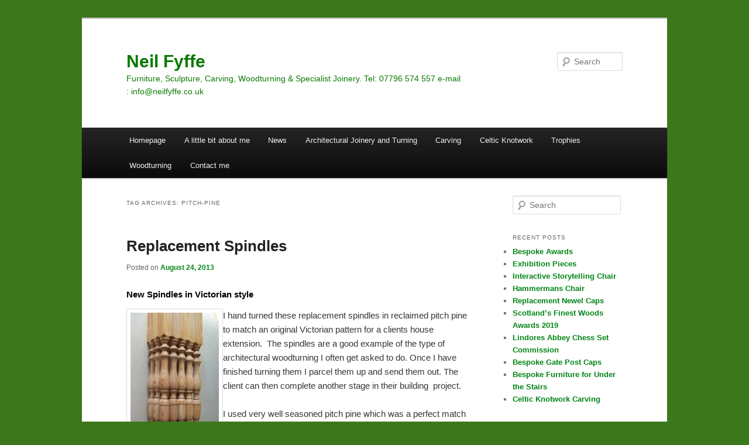

--- FILE ---
content_type: text/html; charset=UTF-8
request_url: https://www.neilfyffe.co.uk/tag/pitch-pine/
body_size: 10219
content:
<!DOCTYPE html>
<!--[if IE 6]>
<html id="ie6" lang="en-GB">
<![endif]-->
<!--[if IE 7]>
<html id="ie7" lang="en-GB">
<![endif]-->
<!--[if IE 8]>
<html id="ie8" lang="en-GB">
<![endif]-->
<!--[if !(IE 6) & !(IE 7) & !(IE 8)]><!-->
<html lang="en-GB">
<!--<![endif]-->
<head>
<meta charset="UTF-8" />
<meta name="viewport" content="width=device-width, initial-scale=1.0" />
<title>
pitch-pine Archives - Neil FyffeNeil Fyffe	</title>
<link rel="profile" href="https://gmpg.org/xfn/11" />
<link rel="stylesheet" type="text/css" media="all" href="https://www.neilfyffe.co.uk/wp-content/themes/twentyeleven/style.css?ver=20250415" />
<link rel="pingback" href="https://www.neilfyffe.co.uk/xmlrpc.php">
<!--[if lt IE 9]>
<script src="https://www.neilfyffe.co.uk/wp-content/themes/twentyeleven/js/html5.js?ver=3.7.0" type="text/javascript"></script>
<![endif]-->
<meta name='robots' content='index, follow, max-image-preview:large, max-snippet:-1, max-video-preview:-1' />
	<style>img:is([sizes="auto" i], [sizes^="auto," i]) { contain-intrinsic-size: 3000px 1500px }</style>
	
	<!-- This site is optimized with the Yoast SEO plugin v26.6 - https://yoast.com/wordpress/plugins/seo/ -->
	<link rel="canonical" href="https://www.neilfyffe.co.uk/tag/pitch-pine/" />
	<meta property="og:locale" content="en_GB" />
	<meta property="og:type" content="article" />
	<meta property="og:title" content="pitch-pine Archives - Neil Fyffe" />
	<meta property="og:url" content="https://www.neilfyffe.co.uk/tag/pitch-pine/" />
	<meta property="og:site_name" content="Neil Fyffe" />
	<meta name="twitter:card" content="summary_large_image" />
	<script type="application/ld+json" class="yoast-schema-graph">{"@context":"https://schema.org","@graph":[{"@type":"CollectionPage","@id":"https://www.neilfyffe.co.uk/tag/pitch-pine/","url":"https://www.neilfyffe.co.uk/tag/pitch-pine/","name":"pitch-pine Archives - Neil Fyffe","isPartOf":{"@id":"https://www.neilfyffe.co.uk/#website"},"breadcrumb":{"@id":"https://www.neilfyffe.co.uk/tag/pitch-pine/#breadcrumb"},"inLanguage":"en-GB"},{"@type":"BreadcrumbList","@id":"https://www.neilfyffe.co.uk/tag/pitch-pine/#breadcrumb","itemListElement":[{"@type":"ListItem","position":1,"name":"Home","item":"https://www.neilfyffe.co.uk/"},{"@type":"ListItem","position":2,"name":"pitch-pine"}]},{"@type":"WebSite","@id":"https://www.neilfyffe.co.uk/#website","url":"https://www.neilfyffe.co.uk/","name":"Neil Fyffe","description":"Furniture, Sculpture, Carving, Woodturning &amp; Specialist Joinery. Tel: 07796 574 557 e-mail : info@neilfyffe.co.uk","publisher":{"@id":"https://www.neilfyffe.co.uk/#/schema/person/b7322aac72c6fb1a843391f8044f09ba"},"potentialAction":[{"@type":"SearchAction","target":{"@type":"EntryPoint","urlTemplate":"https://www.neilfyffe.co.uk/?s={search_term_string}"},"query-input":{"@type":"PropertyValueSpecification","valueRequired":true,"valueName":"search_term_string"}}],"inLanguage":"en-GB"},{"@type":["Person","Organization"],"@id":"https://www.neilfyffe.co.uk/#/schema/person/b7322aac72c6fb1a843391f8044f09ba","name":"neilfyffe","logo":{"@id":"https://www.neilfyffe.co.uk/#/schema/person/image/"}}]}</script>
	<!-- / Yoast SEO plugin. -->


<link rel='dns-prefetch' href='//static.addtoany.com' />
<link rel="alternate" type="application/rss+xml" title="Neil Fyffe &raquo; Feed" href="https://www.neilfyffe.co.uk/feed/" />
<link rel="alternate" type="application/rss+xml" title="Neil Fyffe &raquo; Comments Feed" href="https://www.neilfyffe.co.uk/comments/feed/" />
<link rel="alternate" type="application/rss+xml" title="Neil Fyffe &raquo; pitch-pine Tag Feed" href="https://www.neilfyffe.co.uk/tag/pitch-pine/feed/" />
<script type="text/javascript">
/* <![CDATA[ */
window._wpemojiSettings = {"baseUrl":"https:\/\/s.w.org\/images\/core\/emoji\/16.0.1\/72x72\/","ext":".png","svgUrl":"https:\/\/s.w.org\/images\/core\/emoji\/16.0.1\/svg\/","svgExt":".svg","source":{"concatemoji":"https:\/\/www.neilfyffe.co.uk\/wp-includes\/js\/wp-emoji-release.min.js?ver=6.8.3"}};
/*! This file is auto-generated */
!function(s,n){var o,i,e;function c(e){try{var t={supportTests:e,timestamp:(new Date).valueOf()};sessionStorage.setItem(o,JSON.stringify(t))}catch(e){}}function p(e,t,n){e.clearRect(0,0,e.canvas.width,e.canvas.height),e.fillText(t,0,0);var t=new Uint32Array(e.getImageData(0,0,e.canvas.width,e.canvas.height).data),a=(e.clearRect(0,0,e.canvas.width,e.canvas.height),e.fillText(n,0,0),new Uint32Array(e.getImageData(0,0,e.canvas.width,e.canvas.height).data));return t.every(function(e,t){return e===a[t]})}function u(e,t){e.clearRect(0,0,e.canvas.width,e.canvas.height),e.fillText(t,0,0);for(var n=e.getImageData(16,16,1,1),a=0;a<n.data.length;a++)if(0!==n.data[a])return!1;return!0}function f(e,t,n,a){switch(t){case"flag":return n(e,"\ud83c\udff3\ufe0f\u200d\u26a7\ufe0f","\ud83c\udff3\ufe0f\u200b\u26a7\ufe0f")?!1:!n(e,"\ud83c\udde8\ud83c\uddf6","\ud83c\udde8\u200b\ud83c\uddf6")&&!n(e,"\ud83c\udff4\udb40\udc67\udb40\udc62\udb40\udc65\udb40\udc6e\udb40\udc67\udb40\udc7f","\ud83c\udff4\u200b\udb40\udc67\u200b\udb40\udc62\u200b\udb40\udc65\u200b\udb40\udc6e\u200b\udb40\udc67\u200b\udb40\udc7f");case"emoji":return!a(e,"\ud83e\udedf")}return!1}function g(e,t,n,a){var r="undefined"!=typeof WorkerGlobalScope&&self instanceof WorkerGlobalScope?new OffscreenCanvas(300,150):s.createElement("canvas"),o=r.getContext("2d",{willReadFrequently:!0}),i=(o.textBaseline="top",o.font="600 32px Arial",{});return e.forEach(function(e){i[e]=t(o,e,n,a)}),i}function t(e){var t=s.createElement("script");t.src=e,t.defer=!0,s.head.appendChild(t)}"undefined"!=typeof Promise&&(o="wpEmojiSettingsSupports",i=["flag","emoji"],n.supports={everything:!0,everythingExceptFlag:!0},e=new Promise(function(e){s.addEventListener("DOMContentLoaded",e,{once:!0})}),new Promise(function(t){var n=function(){try{var e=JSON.parse(sessionStorage.getItem(o));if("object"==typeof e&&"number"==typeof e.timestamp&&(new Date).valueOf()<e.timestamp+604800&&"object"==typeof e.supportTests)return e.supportTests}catch(e){}return null}();if(!n){if("undefined"!=typeof Worker&&"undefined"!=typeof OffscreenCanvas&&"undefined"!=typeof URL&&URL.createObjectURL&&"undefined"!=typeof Blob)try{var e="postMessage("+g.toString()+"("+[JSON.stringify(i),f.toString(),p.toString(),u.toString()].join(",")+"));",a=new Blob([e],{type:"text/javascript"}),r=new Worker(URL.createObjectURL(a),{name:"wpTestEmojiSupports"});return void(r.onmessage=function(e){c(n=e.data),r.terminate(),t(n)})}catch(e){}c(n=g(i,f,p,u))}t(n)}).then(function(e){for(var t in e)n.supports[t]=e[t],n.supports.everything=n.supports.everything&&n.supports[t],"flag"!==t&&(n.supports.everythingExceptFlag=n.supports.everythingExceptFlag&&n.supports[t]);n.supports.everythingExceptFlag=n.supports.everythingExceptFlag&&!n.supports.flag,n.DOMReady=!1,n.readyCallback=function(){n.DOMReady=!0}}).then(function(){return e}).then(function(){var e;n.supports.everything||(n.readyCallback(),(e=n.source||{}).concatemoji?t(e.concatemoji):e.wpemoji&&e.twemoji&&(t(e.twemoji),t(e.wpemoji)))}))}((window,document),window._wpemojiSettings);
/* ]]> */
</script>
<style id='wp-emoji-styles-inline-css' type='text/css'>

	img.wp-smiley, img.emoji {
		display: inline !important;
		border: none !important;
		box-shadow: none !important;
		height: 1em !important;
		width: 1em !important;
		margin: 0 0.07em !important;
		vertical-align: -0.1em !important;
		background: none !important;
		padding: 0 !important;
	}
</style>
<link rel='stylesheet' id='wp-block-library-css' href='https://www.neilfyffe.co.uk/wp-includes/css/dist/block-library/style.min.css?ver=6.8.3' type='text/css' media='all' />
<style id='wp-block-library-theme-inline-css' type='text/css'>
.wp-block-audio :where(figcaption){color:#555;font-size:13px;text-align:center}.is-dark-theme .wp-block-audio :where(figcaption){color:#ffffffa6}.wp-block-audio{margin:0 0 1em}.wp-block-code{border:1px solid #ccc;border-radius:4px;font-family:Menlo,Consolas,monaco,monospace;padding:.8em 1em}.wp-block-embed :where(figcaption){color:#555;font-size:13px;text-align:center}.is-dark-theme .wp-block-embed :where(figcaption){color:#ffffffa6}.wp-block-embed{margin:0 0 1em}.blocks-gallery-caption{color:#555;font-size:13px;text-align:center}.is-dark-theme .blocks-gallery-caption{color:#ffffffa6}:root :where(.wp-block-image figcaption){color:#555;font-size:13px;text-align:center}.is-dark-theme :root :where(.wp-block-image figcaption){color:#ffffffa6}.wp-block-image{margin:0 0 1em}.wp-block-pullquote{border-bottom:4px solid;border-top:4px solid;color:currentColor;margin-bottom:1.75em}.wp-block-pullquote cite,.wp-block-pullquote footer,.wp-block-pullquote__citation{color:currentColor;font-size:.8125em;font-style:normal;text-transform:uppercase}.wp-block-quote{border-left:.25em solid;margin:0 0 1.75em;padding-left:1em}.wp-block-quote cite,.wp-block-quote footer{color:currentColor;font-size:.8125em;font-style:normal;position:relative}.wp-block-quote:where(.has-text-align-right){border-left:none;border-right:.25em solid;padding-left:0;padding-right:1em}.wp-block-quote:where(.has-text-align-center){border:none;padding-left:0}.wp-block-quote.is-large,.wp-block-quote.is-style-large,.wp-block-quote:where(.is-style-plain){border:none}.wp-block-search .wp-block-search__label{font-weight:700}.wp-block-search__button{border:1px solid #ccc;padding:.375em .625em}:where(.wp-block-group.has-background){padding:1.25em 2.375em}.wp-block-separator.has-css-opacity{opacity:.4}.wp-block-separator{border:none;border-bottom:2px solid;margin-left:auto;margin-right:auto}.wp-block-separator.has-alpha-channel-opacity{opacity:1}.wp-block-separator:not(.is-style-wide):not(.is-style-dots){width:100px}.wp-block-separator.has-background:not(.is-style-dots){border-bottom:none;height:1px}.wp-block-separator.has-background:not(.is-style-wide):not(.is-style-dots){height:2px}.wp-block-table{margin:0 0 1em}.wp-block-table td,.wp-block-table th{word-break:normal}.wp-block-table :where(figcaption){color:#555;font-size:13px;text-align:center}.is-dark-theme .wp-block-table :where(figcaption){color:#ffffffa6}.wp-block-video :where(figcaption){color:#555;font-size:13px;text-align:center}.is-dark-theme .wp-block-video :where(figcaption){color:#ffffffa6}.wp-block-video{margin:0 0 1em}:root :where(.wp-block-template-part.has-background){margin-bottom:0;margin-top:0;padding:1.25em 2.375em}
</style>
<style id='classic-theme-styles-inline-css' type='text/css'>
/*! This file is auto-generated */
.wp-block-button__link{color:#fff;background-color:#32373c;border-radius:9999px;box-shadow:none;text-decoration:none;padding:calc(.667em + 2px) calc(1.333em + 2px);font-size:1.125em}.wp-block-file__button{background:#32373c;color:#fff;text-decoration:none}
</style>
<style id='global-styles-inline-css' type='text/css'>
:root{--wp--preset--aspect-ratio--square: 1;--wp--preset--aspect-ratio--4-3: 4/3;--wp--preset--aspect-ratio--3-4: 3/4;--wp--preset--aspect-ratio--3-2: 3/2;--wp--preset--aspect-ratio--2-3: 2/3;--wp--preset--aspect-ratio--16-9: 16/9;--wp--preset--aspect-ratio--9-16: 9/16;--wp--preset--color--black: #000;--wp--preset--color--cyan-bluish-gray: #abb8c3;--wp--preset--color--white: #fff;--wp--preset--color--pale-pink: #f78da7;--wp--preset--color--vivid-red: #cf2e2e;--wp--preset--color--luminous-vivid-orange: #ff6900;--wp--preset--color--luminous-vivid-amber: #fcb900;--wp--preset--color--light-green-cyan: #7bdcb5;--wp--preset--color--vivid-green-cyan: #00d084;--wp--preset--color--pale-cyan-blue: #8ed1fc;--wp--preset--color--vivid-cyan-blue: #0693e3;--wp--preset--color--vivid-purple: #9b51e0;--wp--preset--color--blue: #1982d1;--wp--preset--color--dark-gray: #373737;--wp--preset--color--medium-gray: #666;--wp--preset--color--light-gray: #e2e2e2;--wp--preset--gradient--vivid-cyan-blue-to-vivid-purple: linear-gradient(135deg,rgba(6,147,227,1) 0%,rgb(155,81,224) 100%);--wp--preset--gradient--light-green-cyan-to-vivid-green-cyan: linear-gradient(135deg,rgb(122,220,180) 0%,rgb(0,208,130) 100%);--wp--preset--gradient--luminous-vivid-amber-to-luminous-vivid-orange: linear-gradient(135deg,rgba(252,185,0,1) 0%,rgba(255,105,0,1) 100%);--wp--preset--gradient--luminous-vivid-orange-to-vivid-red: linear-gradient(135deg,rgba(255,105,0,1) 0%,rgb(207,46,46) 100%);--wp--preset--gradient--very-light-gray-to-cyan-bluish-gray: linear-gradient(135deg,rgb(238,238,238) 0%,rgb(169,184,195) 100%);--wp--preset--gradient--cool-to-warm-spectrum: linear-gradient(135deg,rgb(74,234,220) 0%,rgb(151,120,209) 20%,rgb(207,42,186) 40%,rgb(238,44,130) 60%,rgb(251,105,98) 80%,rgb(254,248,76) 100%);--wp--preset--gradient--blush-light-purple: linear-gradient(135deg,rgb(255,206,236) 0%,rgb(152,150,240) 100%);--wp--preset--gradient--blush-bordeaux: linear-gradient(135deg,rgb(254,205,165) 0%,rgb(254,45,45) 50%,rgb(107,0,62) 100%);--wp--preset--gradient--luminous-dusk: linear-gradient(135deg,rgb(255,203,112) 0%,rgb(199,81,192) 50%,rgb(65,88,208) 100%);--wp--preset--gradient--pale-ocean: linear-gradient(135deg,rgb(255,245,203) 0%,rgb(182,227,212) 50%,rgb(51,167,181) 100%);--wp--preset--gradient--electric-grass: linear-gradient(135deg,rgb(202,248,128) 0%,rgb(113,206,126) 100%);--wp--preset--gradient--midnight: linear-gradient(135deg,rgb(2,3,129) 0%,rgb(40,116,252) 100%);--wp--preset--font-size--small: 13px;--wp--preset--font-size--medium: 20px;--wp--preset--font-size--large: 36px;--wp--preset--font-size--x-large: 42px;--wp--preset--spacing--20: 0.44rem;--wp--preset--spacing--30: 0.67rem;--wp--preset--spacing--40: 1rem;--wp--preset--spacing--50: 1.5rem;--wp--preset--spacing--60: 2.25rem;--wp--preset--spacing--70: 3.38rem;--wp--preset--spacing--80: 5.06rem;--wp--preset--shadow--natural: 6px 6px 9px rgba(0, 0, 0, 0.2);--wp--preset--shadow--deep: 12px 12px 50px rgba(0, 0, 0, 0.4);--wp--preset--shadow--sharp: 6px 6px 0px rgba(0, 0, 0, 0.2);--wp--preset--shadow--outlined: 6px 6px 0px -3px rgba(255, 255, 255, 1), 6px 6px rgba(0, 0, 0, 1);--wp--preset--shadow--crisp: 6px 6px 0px rgba(0, 0, 0, 1);}:where(.is-layout-flex){gap: 0.5em;}:where(.is-layout-grid){gap: 0.5em;}body .is-layout-flex{display: flex;}.is-layout-flex{flex-wrap: wrap;align-items: center;}.is-layout-flex > :is(*, div){margin: 0;}body .is-layout-grid{display: grid;}.is-layout-grid > :is(*, div){margin: 0;}:where(.wp-block-columns.is-layout-flex){gap: 2em;}:where(.wp-block-columns.is-layout-grid){gap: 2em;}:where(.wp-block-post-template.is-layout-flex){gap: 1.25em;}:where(.wp-block-post-template.is-layout-grid){gap: 1.25em;}.has-black-color{color: var(--wp--preset--color--black) !important;}.has-cyan-bluish-gray-color{color: var(--wp--preset--color--cyan-bluish-gray) !important;}.has-white-color{color: var(--wp--preset--color--white) !important;}.has-pale-pink-color{color: var(--wp--preset--color--pale-pink) !important;}.has-vivid-red-color{color: var(--wp--preset--color--vivid-red) !important;}.has-luminous-vivid-orange-color{color: var(--wp--preset--color--luminous-vivid-orange) !important;}.has-luminous-vivid-amber-color{color: var(--wp--preset--color--luminous-vivid-amber) !important;}.has-light-green-cyan-color{color: var(--wp--preset--color--light-green-cyan) !important;}.has-vivid-green-cyan-color{color: var(--wp--preset--color--vivid-green-cyan) !important;}.has-pale-cyan-blue-color{color: var(--wp--preset--color--pale-cyan-blue) !important;}.has-vivid-cyan-blue-color{color: var(--wp--preset--color--vivid-cyan-blue) !important;}.has-vivid-purple-color{color: var(--wp--preset--color--vivid-purple) !important;}.has-black-background-color{background-color: var(--wp--preset--color--black) !important;}.has-cyan-bluish-gray-background-color{background-color: var(--wp--preset--color--cyan-bluish-gray) !important;}.has-white-background-color{background-color: var(--wp--preset--color--white) !important;}.has-pale-pink-background-color{background-color: var(--wp--preset--color--pale-pink) !important;}.has-vivid-red-background-color{background-color: var(--wp--preset--color--vivid-red) !important;}.has-luminous-vivid-orange-background-color{background-color: var(--wp--preset--color--luminous-vivid-orange) !important;}.has-luminous-vivid-amber-background-color{background-color: var(--wp--preset--color--luminous-vivid-amber) !important;}.has-light-green-cyan-background-color{background-color: var(--wp--preset--color--light-green-cyan) !important;}.has-vivid-green-cyan-background-color{background-color: var(--wp--preset--color--vivid-green-cyan) !important;}.has-pale-cyan-blue-background-color{background-color: var(--wp--preset--color--pale-cyan-blue) !important;}.has-vivid-cyan-blue-background-color{background-color: var(--wp--preset--color--vivid-cyan-blue) !important;}.has-vivid-purple-background-color{background-color: var(--wp--preset--color--vivid-purple) !important;}.has-black-border-color{border-color: var(--wp--preset--color--black) !important;}.has-cyan-bluish-gray-border-color{border-color: var(--wp--preset--color--cyan-bluish-gray) !important;}.has-white-border-color{border-color: var(--wp--preset--color--white) !important;}.has-pale-pink-border-color{border-color: var(--wp--preset--color--pale-pink) !important;}.has-vivid-red-border-color{border-color: var(--wp--preset--color--vivid-red) !important;}.has-luminous-vivid-orange-border-color{border-color: var(--wp--preset--color--luminous-vivid-orange) !important;}.has-luminous-vivid-amber-border-color{border-color: var(--wp--preset--color--luminous-vivid-amber) !important;}.has-light-green-cyan-border-color{border-color: var(--wp--preset--color--light-green-cyan) !important;}.has-vivid-green-cyan-border-color{border-color: var(--wp--preset--color--vivid-green-cyan) !important;}.has-pale-cyan-blue-border-color{border-color: var(--wp--preset--color--pale-cyan-blue) !important;}.has-vivid-cyan-blue-border-color{border-color: var(--wp--preset--color--vivid-cyan-blue) !important;}.has-vivid-purple-border-color{border-color: var(--wp--preset--color--vivid-purple) !important;}.has-vivid-cyan-blue-to-vivid-purple-gradient-background{background: var(--wp--preset--gradient--vivid-cyan-blue-to-vivid-purple) !important;}.has-light-green-cyan-to-vivid-green-cyan-gradient-background{background: var(--wp--preset--gradient--light-green-cyan-to-vivid-green-cyan) !important;}.has-luminous-vivid-amber-to-luminous-vivid-orange-gradient-background{background: var(--wp--preset--gradient--luminous-vivid-amber-to-luminous-vivid-orange) !important;}.has-luminous-vivid-orange-to-vivid-red-gradient-background{background: var(--wp--preset--gradient--luminous-vivid-orange-to-vivid-red) !important;}.has-very-light-gray-to-cyan-bluish-gray-gradient-background{background: var(--wp--preset--gradient--very-light-gray-to-cyan-bluish-gray) !important;}.has-cool-to-warm-spectrum-gradient-background{background: var(--wp--preset--gradient--cool-to-warm-spectrum) !important;}.has-blush-light-purple-gradient-background{background: var(--wp--preset--gradient--blush-light-purple) !important;}.has-blush-bordeaux-gradient-background{background: var(--wp--preset--gradient--blush-bordeaux) !important;}.has-luminous-dusk-gradient-background{background: var(--wp--preset--gradient--luminous-dusk) !important;}.has-pale-ocean-gradient-background{background: var(--wp--preset--gradient--pale-ocean) !important;}.has-electric-grass-gradient-background{background: var(--wp--preset--gradient--electric-grass) !important;}.has-midnight-gradient-background{background: var(--wp--preset--gradient--midnight) !important;}.has-small-font-size{font-size: var(--wp--preset--font-size--small) !important;}.has-medium-font-size{font-size: var(--wp--preset--font-size--medium) !important;}.has-large-font-size{font-size: var(--wp--preset--font-size--large) !important;}.has-x-large-font-size{font-size: var(--wp--preset--font-size--x-large) !important;}
:where(.wp-block-post-template.is-layout-flex){gap: 1.25em;}:where(.wp-block-post-template.is-layout-grid){gap: 1.25em;}
:where(.wp-block-columns.is-layout-flex){gap: 2em;}:where(.wp-block-columns.is-layout-grid){gap: 2em;}
:root :where(.wp-block-pullquote){font-size: 1.5em;line-height: 1.6;}
</style>
<link rel='stylesheet' id='twentyeleven-block-style-css' href='https://www.neilfyffe.co.uk/wp-content/themes/twentyeleven/blocks.css?ver=20240703' type='text/css' media='all' />
<link rel='stylesheet' id='addtoany-css' href='https://www.neilfyffe.co.uk/wp-content/plugins/add-to-any/addtoany.min.css?ver=1.16' type='text/css' media='all' />
<script type="text/javascript" id="addtoany-core-js-before">
/* <![CDATA[ */
window.a2a_config=window.a2a_config||{};a2a_config.callbacks=[];a2a_config.overlays=[];a2a_config.templates={};a2a_localize = {
	Share: "Share",
	Save: "Save",
	Subscribe: "Subscribe",
	Email: "Email",
	Bookmark: "Bookmark",
	ShowAll: "Show All",
	ShowLess: "Show less",
	FindServices: "Find service(s)",
	FindAnyServiceToAddTo: "Instantly find any service to add to",
	PoweredBy: "Powered by",
	ShareViaEmail: "Share via email",
	SubscribeViaEmail: "Subscribe via email",
	BookmarkInYourBrowser: "Bookmark in your browser",
	BookmarkInstructions: "Press Ctrl+D or \u2318+D to bookmark this page",
	AddToYourFavorites: "Add to your favourites",
	SendFromWebOrProgram: "Send from any email address or email program",
	EmailProgram: "Email program",
	More: "More&#8230;",
	ThanksForSharing: "Thanks for sharing!",
	ThanksForFollowing: "Thanks for following!"
};
/* ]]> */
</script>
<script type="text/javascript" defer src="https://static.addtoany.com/menu/page.js" id="addtoany-core-js"></script>
<script type="text/javascript" src="https://www.neilfyffe.co.uk/wp-includes/js/jquery/jquery.min.js?ver=3.7.1" id="jquery-core-js"></script>
<script type="text/javascript" src="https://www.neilfyffe.co.uk/wp-includes/js/jquery/jquery-migrate.min.js?ver=3.4.1" id="jquery-migrate-js"></script>
<script type="text/javascript" defer src="https://www.neilfyffe.co.uk/wp-content/plugins/add-to-any/addtoany.min.js?ver=1.1" id="addtoany-jquery-js"></script>
<link rel="https://api.w.org/" href="https://www.neilfyffe.co.uk/wp-json/" /><link rel="alternate" title="JSON" type="application/json" href="https://www.neilfyffe.co.uk/wp-json/wp/v2/tags/39" /><link rel="EditURI" type="application/rsd+xml" title="RSD" href="https://www.neilfyffe.co.uk/xmlrpc.php?rsd" />
<meta name="generator" content="WordPress 6.8.3" />
	<style>
		/* Link color */
		a,
		#site-title a:focus,
		#site-title a:hover,
		#site-title a:active,
		.entry-title a:hover,
		.entry-title a:focus,
		.entry-title a:active,
		.widget_twentyeleven_ephemera .comments-link a:hover,
		section.recent-posts .other-recent-posts a[rel="bookmark"]:hover,
		section.recent-posts .other-recent-posts .comments-link a:hover,
		.format-image footer.entry-meta a:hover,
		#site-generator a:hover {
			color: #018415;
		}
		section.recent-posts .other-recent-posts .comments-link a:hover {
			border-color: #018415;
		}
		article.feature-image.small .entry-summary p a:hover,
		.entry-header .comments-link a:hover,
		.entry-header .comments-link a:focus,
		.entry-header .comments-link a:active,
		.feature-slider a.active {
			background-color: #018415;
		}
	</style>
			<style type="text/css" id="twentyeleven-header-css">
				#site-title a,
		#site-description {
			color: #0a7a00;
		}
		</style>
		<style type="text/css" id="custom-background-css">
body.custom-background { background-color: #3c771c; }
</style>
	</head>

<body class="archive tag tag-pitch-pine tag-39 custom-background wp-embed-responsive wp-theme-twentyeleven single-author two-column right-sidebar">
<div class="skip-link"><a class="assistive-text" href="#content">Skip to primary content</a></div><div class="skip-link"><a class="assistive-text" href="#secondary">Skip to secondary content</a></div><div id="page" class="hfeed">
	<header id="branding">
			<hgroup>
							<h1 id="site-title"><span><a href="https://www.neilfyffe.co.uk/" rel="home" >Neil Fyffe</a></span></h1>
				<h2 id="site-description">Furniture, Sculpture, Carving, Woodturning &amp; Specialist Joinery. Tel: 07796 574 557 e-mail : info@neilfyffe.co.uk</h2>
			</hgroup>

			
									<form method="get" id="searchform" action="https://www.neilfyffe.co.uk/">
		<label for="s" class="assistive-text">Search</label>
		<input type="text" class="field" name="s" id="s" placeholder="Search" />
		<input type="submit" class="submit" name="submit" id="searchsubmit" value="Search" />
	</form>
			
			<nav id="access">
				<h3 class="assistive-text">Main menu</h3>
				<div class="menu-menu-1-container"><ul id="menu-menu-1" class="menu"><li id="menu-item-771" class="menu-item menu-item-type-post_type menu-item-object-page menu-item-home menu-item-771"><a href="https://www.neilfyffe.co.uk/">Homepage</a></li>
<li id="menu-item-784" class="menu-item menu-item-type-post_type menu-item-object-page menu-item-784"><a href="https://www.neilfyffe.co.uk/a-little-bit-about-me/">A little bit about me</a></li>
<li id="menu-item-770" class="menu-item menu-item-type-post_type menu-item-object-page current_page_parent menu-item-770"><a href="https://www.neilfyffe.co.uk/news/">News</a></li>
<li id="menu-item-778" class="menu-item menu-item-type-post_type menu-item-object-page menu-item-has-children menu-item-778"><a href="https://www.neilfyffe.co.uk/architectural-joinery-turning/">Architectural Joinery and Turning</a>
<ul class="sub-menu">
	<li id="menu-item-780" class="menu-item menu-item-type-post_type menu-item-object-page menu-item-780"><a href="https://www.neilfyffe.co.uk/architectural-joinery-turning/finials/">Finials</a></li>
	<li id="menu-item-782" class="menu-item menu-item-type-post_type menu-item-object-page menu-item-782"><a href="https://www.neilfyffe.co.uk/architectural-joinery-turning/newel-posts/">Newel Posts &#038; Spindles</a></li>
	<li id="menu-item-781" class="menu-item menu-item-type-post_type menu-item-object-page menu-item-781"><a href="https://www.neilfyffe.co.uk/architectural-joinery-turning/newel-caps/">Newel Caps</a></li>
	<li id="menu-item-779" class="menu-item menu-item-type-post_type menu-item-object-page menu-item-779"><a href="https://www.neilfyffe.co.uk/architectural-joinery-turning/specialist-joinery/">Specialist Joinery</a></li>
</ul>
</li>
<li id="menu-item-774" class="menu-item menu-item-type-post_type menu-item-object-page menu-item-774"><a href="https://www.neilfyffe.co.uk/carving/">Carving</a></li>
<li id="menu-item-783" class="menu-item menu-item-type-post_type menu-item-object-page menu-item-783"><a href="https://www.neilfyffe.co.uk/celtic-knotwork/">Celtic Knotwork</a></li>
<li id="menu-item-776" class="menu-item menu-item-type-post_type menu-item-object-page menu-item-776"><a href="https://www.neilfyffe.co.uk/trophies/">Trophies</a></li>
<li id="menu-item-773" class="menu-item menu-item-type-post_type menu-item-object-page menu-item-773"><a href="https://www.neilfyffe.co.uk/woodturning/">Woodturning</a></li>
<li id="menu-item-772" class="menu-item menu-item-type-post_type menu-item-object-page menu-item-772"><a href="https://www.neilfyffe.co.uk/contact-me/">Contact me</a></li>
</ul></div>			</nav><!-- #access -->
	</header><!-- #branding -->


	<div id="main">

		<section id="primary">
			<div id="content" role="main">

			
				<header class="page-header">
					<h1 class="page-title">
					Tag Archives: <span>pitch-pine</span>					</h1>

									</header>

				
				
					
	<article id="post-708" class="post-708 post type-post status-publish format-standard hentry category-architectural-woodturning category-newel-posts category-news tag-architectural tag-oak tag-pitch-pine tag-reclaimed tag-restoration tag-spindles">
		<header class="entry-header">
						<h1 class="entry-title"><a href="https://www.neilfyffe.co.uk/architectural-woodturning/replacement-spindles/" rel="bookmark">Replacement Spindles</a></h1>
			
						<div class="entry-meta">
				<span class="sep">Posted on </span><a href="https://www.neilfyffe.co.uk/architectural-woodturning/replacement-spindles/" rel="bookmark"><time class="entry-date" datetime="2013-08-24T10:55:06+00:00">August 24, 2013</time></a><span class="by-author"> <span class="sep"> by </span> <span class="author vcard"><a class="url fn n" href="https://www.neilfyffe.co.uk/author/admin/" rel="author">Neil</a></span></span>			</div><!-- .entry-meta -->
			
					</header><!-- .entry-header -->

				<div class="entry-content">
			
<h1 class="wp-block-heading">New Spindles in Victorian style</h1>



<figure class="wp-block-image alignleft"><a href="http://neilfyffe.co.uk.gridhosted.co.uk/wp-content/uploads/2013/08/spindles-e1377338654656.jpg"><img decoding="async" width="165" height="300" class="wp-image-703" src="http://neilfyffe.co.uk.gridhosted.co.uk/wp-content/uploads/2013/08/spindles-e1377338654656-165x300.jpg" alt="spindles, reclaimed, pitch-pine" srcset="https://www.neilfyffe.co.uk/wp-content/uploads/2013/08/spindles-e1377338654656-165x300.jpg 165w, https://www.neilfyffe.co.uk/wp-content/uploads/2013/08/spindles-e1377338654656-565x1024.jpg 565w, https://www.neilfyffe.co.uk/wp-content/uploads/2013/08/spindles-e1377338654656.jpg 1803w" sizes="(max-width: 165px) 100vw, 165px" /></a>
<figcaption class="wp-element-caption">Spindles, reclaimed pitch-pine</figcaption>
</figure>



<p>I hand turned these replacement spindles in reclaimed pitch pine to match an original Victorian pattern for a clients house extension.  The spindles are a good example of the type of architectural woodturning I often get asked to do. Once I have  finished turning them I parcel them up and send them out. The client can then complete another stage in their building  project.</p>
<p>I used very well seasoned pitch pine which was a perfect match for the original wood. The pine was reclaimed from 200 year old beams salvaged from a demolished mill in the Scottish Border town of Hawick. The client gave me an original spindle  to use as the template. Once I turned the spindles I gave them a thin coat of lacquer to seal them. It won&#8217;t take long before the colour blends nicely with the original staircase in the clients house.</p>





<p>I can also make replacement spindles like this in Scots pine, oak, Douglas fir, mahogany or another timber to suit the client.</p>



<p>See more examples in <a href="neilfyffe.co.uk/architectural-joinery-turning/newel-posts">Newel Posts</a></p>



<p>Spindles can come in many different styles, from plain square shaped ones to ornate rope twist shapes. You can finish them with oil, lacquer or wax. All protect the wood.</p>
<div class="addtoany_share_save_container addtoany_content addtoany_content_bottom"><div class="a2a_kit a2a_kit_size_32 addtoany_list" data-a2a-url="https://www.neilfyffe.co.uk/architectural-woodturning/replacement-spindles/" data-a2a-title="Replacement Spindles"><a class="a2a_button_facebook" href="https://www.addtoany.com/add_to/facebook?linkurl=https%3A%2F%2Fwww.neilfyffe.co.uk%2Farchitectural-woodturning%2Freplacement-spindles%2F&amp;linkname=Replacement%20Spindles" title="Facebook" rel="nofollow noopener" target="_blank"></a><a class="a2a_button_pinterest_pin addtoany_special_service" data-pin-config="none" data-url="https://www.neilfyffe.co.uk/architectural-woodturning/replacement-spindles/"></a><a class="a2a_button_whatsapp" href="https://www.addtoany.com/add_to/whatsapp?linkurl=https%3A%2F%2Fwww.neilfyffe.co.uk%2Farchitectural-woodturning%2Freplacement-spindles%2F&amp;linkname=Replacement%20Spindles" title="WhatsApp" rel="nofollow noopener" target="_blank"></a><a class="a2a_dd addtoany_share_save addtoany_share" href="https://www.addtoany.com/share"></a></div></div>					</div><!-- .entry-content -->
		
		<footer class="entry-meta">
			
										<span class="cat-links">
					<span class="entry-utility-prep entry-utility-prep-cat-links">Posted in</span> <a href="https://www.neilfyffe.co.uk/category/architectural-woodturning/" rel="category tag">Architectural Woodturning</a>, <a href="https://www.neilfyffe.co.uk/category/architectural-joinery/newel-posts/" rel="category tag">Newel Posts</a>, <a href="https://www.neilfyffe.co.uk/category/news/" rel="category tag">News</a>			</span>
							
										<span class="sep"> | </span>
								<span class="tag-links">
					<span class="entry-utility-prep entry-utility-prep-tag-links">Tagged</span> <a href="https://www.neilfyffe.co.uk/tag/architectural/" rel="tag">architectural</a>, <a href="https://www.neilfyffe.co.uk/tag/oak/" rel="tag">oak</a>, <a href="https://www.neilfyffe.co.uk/tag/pitch-pine/" rel="tag">pitch-pine</a>, <a href="https://www.neilfyffe.co.uk/tag/reclaimed/" rel="tag">reclaimed</a>, <a href="https://www.neilfyffe.co.uk/tag/restoration/" rel="tag">restoration</a>, <a href="https://www.neilfyffe.co.uk/tag/spindles/" rel="tag">spindles</a>			</span>
							
			
					</footer><!-- .entry-meta -->
	</article><!-- #post-708 -->

				
				
			
			</div><!-- #content -->
		</section><!-- #primary -->

		<div id="secondary" class="widget-area" role="complementary">
			<aside id="search-2" class="widget widget_search">	<form method="get" id="searchform" action="https://www.neilfyffe.co.uk/">
		<label for="s" class="assistive-text">Search</label>
		<input type="text" class="field" name="s" id="s" placeholder="Search" />
		<input type="submit" class="submit" name="submit" id="searchsubmit" value="Search" />
	</form>
</aside>
		<aside id="recent-posts-2" class="widget widget_recent_entries">
		<h3 class="widget-title">Recent Posts</h3>
		<ul>
											<li>
					<a href="https://www.neilfyffe.co.uk/trophies/bespoke-awards/">Bespoke Awards</a>
									</li>
											<li>
					<a href="https://www.neilfyffe.co.uk/exhibition-pieces/ink-ballstocks/">Exhibition Pieces</a>
									</li>
											<li>
					<a href="https://www.neilfyffe.co.uk/furniture/interactive-storytelling-chair/">Interactive Storytelling Chair</a>
									</li>
											<li>
					<a href="https://www.neilfyffe.co.uk/furniture/oak-chair/">Hammermans Chair</a>
									</li>
											<li>
					<a href="https://www.neilfyffe.co.uk/architectural-joinery/newel-caps/replacement-newel-caps/">Replacement Newel Caps</a>
									</li>
											<li>
					<a href="https://www.neilfyffe.co.uk/news/new-trophies/">Scotland&#8217;s Finest Woods Awards 2019</a>
									</li>
											<li>
					<a href="https://www.neilfyffe.co.uk/chess-sets/lindores-abbey-chess-set-commission/">Lindores Abbey Chess Set Commission</a>
									</li>
											<li>
					<a href="https://www.neilfyffe.co.uk/news/gate-post-caps/">Bespoke Gate Post Caps</a>
									</li>
											<li>
					<a href="https://www.neilfyffe.co.uk/furniture/bespoke-furniture/">Bespoke Furniture for Under the Stairs</a>
									</li>
											<li>
					<a href="https://www.neilfyffe.co.uk/carving/celtic-knotwork-carving/">Celtic Knotwork Carving</a>
									</li>
					</ul>

		</aside><aside id="block-4" class="widget widget_block">
<h3 class="wp-block-heading">Categories</h3>
</aside><aside id="block-2" class="widget widget_block widget_categories"><ul class="wp-block-categories-list wp-block-categories">	<li class="cat-item cat-item-3"><a href="https://www.neilfyffe.co.uk/category/architectural-joinery/">Architectural Joinery</a>
</li>
	<li class="cat-item cat-item-4"><a href="https://www.neilfyffe.co.uk/category/architectural-woodturning/">Architectural Woodturning</a>
</li>
	<li class="cat-item cat-item-5"><a href="https://www.neilfyffe.co.uk/category/carving/">Carving</a>
</li>
	<li class="cat-item cat-item-6"><a href="https://www.neilfyffe.co.uk/category/celtic-knotwork/">Celtic Knotwork</a>
</li>
	<li class="cat-item cat-item-7"><a href="https://www.neilfyffe.co.uk/category/chess-sets/">Chess Sets</a>
</li>
	<li class="cat-item cat-item-89"><a href="https://www.neilfyffe.co.uk/category/exhibition-pieces/">Exhibition pieces</a>
</li>
	<li class="cat-item cat-item-8"><a href="https://www.neilfyffe.co.uk/category/architectural-joinery/finials/">Finials</a>
</li>
	<li class="cat-item cat-item-73"><a href="https://www.neilfyffe.co.uk/category/furniture/">Furniture</a>
</li>
	<li class="cat-item cat-item-10"><a href="https://www.neilfyffe.co.uk/category/architectural-joinery/newel-caps/">Newel Caps</a>
</li>
	<li class="cat-item cat-item-11"><a href="https://www.neilfyffe.co.uk/category/architectural-joinery/newel-posts/">Newel Posts</a>
</li>
	<li class="cat-item cat-item-12"><a href="https://www.neilfyffe.co.uk/category/news/">News</a>
</li>
	<li class="cat-item cat-item-13"><a href="https://www.neilfyffe.co.uk/category/architectural-joinery/specialist-joinery/">Specialist Joinery</a>
</li>
	<li class="cat-item cat-item-34"><a href="https://www.neilfyffe.co.uk/category/trophies/">Trophies</a>
</li>
</ul></aside><aside id="meta-2" class="widget widget_meta"><h3 class="widget-title">Meta</h3>
		<ul>
						<li><a rel="nofollow" href="https://www.neilfyffe.co.uk/wp-login.php">Log in</a></li>
			<li><a href="https://www.neilfyffe.co.uk/feed/">Entries feed</a></li>
			<li><a href="https://www.neilfyffe.co.uk/comments/feed/">Comments feed</a></li>

			<li><a href="https://en-gb.wordpress.org/">WordPress.org</a></li>
		</ul>

		</aside><aside id="tag_cloud-3" class="widget widget_tag_cloud"><h3 class="widget-title">Tags</h3><div class="tagcloud"><ul class='wp-tag-cloud' role='list'>
	<li><a href="https://www.neilfyffe.co.uk/tag/architectural/" class="tag-cloud-link tag-link-14 tag-link-position-1" style="font-size: 8pt;" aria-label="architectural (1 item)">architectural</a></li>
	<li><a href="https://www.neilfyffe.co.uk/tag/arts-and-crafts/" class="tag-cloud-link tag-link-81 tag-link-position-2" style="font-size: 8pt;" aria-label="arts and crafts (1 item)">arts and crafts</a></li>
	<li><a href="https://www.neilfyffe.co.uk/tag/award/" class="tag-cloud-link tag-link-15 tag-link-position-3" style="font-size: 16.615384615385pt;" aria-label="award (4 items)">award</a></li>
	<li><a href="https://www.neilfyffe.co.uk/tag/balusters/" class="tag-cloud-link tag-link-59 tag-link-position-4" style="font-size: 8pt;" aria-label="balusters (1 item)">balusters</a></li>
	<li><a href="https://www.neilfyffe.co.uk/tag/bespoke/" class="tag-cloud-link tag-link-70 tag-link-position-5" style="font-size: 11.876923076923pt;" aria-label="bespoke (2 items)">bespoke</a></li>
	<li><a href="https://www.neilfyffe.co.uk/tag/cabinet/" class="tag-cloud-link tag-link-68 tag-link-position-6" style="font-size: 8pt;" aria-label="cabinet (1 item)">cabinet</a></li>
	<li><a href="https://www.neilfyffe.co.uk/tag/carving-2/" class="tag-cloud-link tag-link-45 tag-link-position-7" style="font-size: 16.615384615385pt;" aria-label="carving (4 items)">carving</a></li>
	<li><a href="https://www.neilfyffe.co.uk/tag/celtic-knotwork/" class="tag-cloud-link tag-link-65 tag-link-position-8" style="font-size: 8pt;" aria-label="celtic knotwork (1 item)">celtic knotwork</a></li>
	<li><a href="https://www.neilfyffe.co.uk/tag/celtic-knotwork-carving/" class="tag-cloud-link tag-link-75 tag-link-position-9" style="font-size: 8pt;" aria-label="celtic knotwork carving (1 item)">celtic knotwork carving</a></li>
	<li><a href="https://www.neilfyffe.co.uk/tag/chair/" class="tag-cloud-link tag-link-84 tag-link-position-10" style="font-size: 11.876923076923pt;" aria-label="chair (2 items)">chair</a></li>
	<li><a href="https://www.neilfyffe.co.uk/tag/custom-made/" class="tag-cloud-link tag-link-71 tag-link-position-11" style="font-size: 14.461538461538pt;" aria-label="custom made (3 items)">custom made</a></li>
	<li><a href="https://www.neilfyffe.co.uk/tag/design/" class="tag-cloud-link tag-link-76 tag-link-position-12" style="font-size: 8pt;" aria-label="design (1 item)">design</a></li>
	<li><a href="https://www.neilfyffe.co.uk/tag/drop-finial/" class="tag-cloud-link tag-link-62 tag-link-position-13" style="font-size: 8pt;" aria-label="drop finial (1 item)">drop finial</a></li>
	<li><a href="https://www.neilfyffe.co.uk/tag/elm/" class="tag-cloud-link tag-link-48 tag-link-position-14" style="font-size: 16.615384615385pt;" aria-label="elm (4 items)">elm</a></li>
	<li><a href="https://www.neilfyffe.co.uk/tag/finials-2/" class="tag-cloud-link tag-link-42 tag-link-position-15" style="font-size: 8pt;" aria-label="finials (1 item)">finials</a></li>
	<li><a href="https://www.neilfyffe.co.uk/tag/furniture/" class="tag-cloud-link tag-link-69 tag-link-position-16" style="font-size: 8pt;" aria-label="furniture (1 item)">furniture</a></li>
	<li><a href="https://www.neilfyffe.co.uk/tag/gable-trusses/" class="tag-cloud-link tag-link-61 tag-link-position-17" style="font-size: 8pt;" aria-label="gable trusses (1 item)">gable trusses</a></li>
	<li><a href="https://www.neilfyffe.co.uk/tag/garden-sculpture/" class="tag-cloud-link tag-link-21 tag-link-position-18" style="font-size: 8pt;" aria-label="Garden Sculpture (1 item)">Garden Sculpture</a></li>
	<li><a href="https://www.neilfyffe.co.uk/tag/green-man/" class="tag-cloud-link tag-link-78 tag-link-position-19" style="font-size: 8pt;" aria-label="green man (1 item)">green man</a></li>
	<li><a href="https://www.neilfyffe.co.uk/tag/hand-carved/" class="tag-cloud-link tag-link-77 tag-link-position-20" style="font-size: 8pt;" aria-label="hand carved (1 item)">hand carved</a></li>
	<li><a href="https://www.neilfyffe.co.uk/tag/honey-bee/" class="tag-cloud-link tag-link-79 tag-link-position-21" style="font-size: 8pt;" aria-label="honey bee (1 item)">honey bee</a></li>
	<li><a href="https://www.neilfyffe.co.uk/tag/interactive-chair/" class="tag-cloud-link tag-link-88 tag-link-position-22" style="font-size: 8pt;" aria-label="interactive chair (1 item)">interactive chair</a></li>
	<li><a href="https://www.neilfyffe.co.uk/tag/laburnum/" class="tag-cloud-link tag-link-44 tag-link-position-23" style="font-size: 8pt;" aria-label="laburnum (1 item)">laburnum</a></li>
	<li><a href="https://www.neilfyffe.co.uk/tag/mahogany/" class="tag-cloud-link tag-link-22 tag-link-position-24" style="font-size: 8pt;" aria-label="mahogany (1 item)">mahogany</a></li>
	<li><a href="https://www.neilfyffe.co.uk/tag/maple/" class="tag-cloud-link tag-link-23 tag-link-position-25" style="font-size: 8pt;" aria-label="maple (1 item)">maple</a></li>
	<li><a href="https://www.neilfyffe.co.uk/tag/memorial-chair/" class="tag-cloud-link tag-link-87 tag-link-position-26" style="font-size: 8pt;" aria-label="memorial chair (1 item)">memorial chair</a></li>
	<li><a href="https://www.neilfyffe.co.uk/tag/oak/" class="tag-cloud-link tag-link-25 tag-link-position-27" style="font-size: 22pt;" aria-label="oak (8 items)">oak</a></li>
	<li><a href="https://www.neilfyffe.co.uk/tag/outdoor-sculpture/" class="tag-cloud-link tag-link-66 tag-link-position-28" style="font-size: 8pt;" aria-label="outdoor sculpture (1 item)">outdoor sculpture</a></li>
	<li><a href="https://www.neilfyffe.co.uk/tag/pendant-finials/" class="tag-cloud-link tag-link-58 tag-link-position-29" style="font-size: 8pt;" aria-label="pendant finials (1 item)">pendant finials</a></li>
	<li><a href="https://www.neilfyffe.co.uk/tag/pictish-carvings/" class="tag-cloud-link tag-link-74 tag-link-position-30" style="font-size: 8pt;" aria-label="Pictish carvings (1 item)">Pictish carvings</a></li>
	<li><a href="https://www.neilfyffe.co.uk/tag/pitch-pine/" class="tag-cloud-link tag-link-39 tag-link-position-31" style="font-size: 8pt;" aria-label="pitch-pine (1 item)">pitch-pine</a></li>
	<li><a href="https://www.neilfyffe.co.uk/tag/presentation/" class="tag-cloud-link tag-link-27 tag-link-position-32" style="font-size: 11.876923076923pt;" aria-label="presentation (2 items)">presentation</a></li>
	<li><a href="https://www.neilfyffe.co.uk/tag/reclaimed/" class="tag-cloud-link tag-link-29 tag-link-position-33" style="font-size: 8pt;" aria-label="reclaimed (1 item)">reclaimed</a></li>
	<li><a href="https://www.neilfyffe.co.uk/tag/reclaimed-wood/" class="tag-cloud-link tag-link-60 tag-link-position-34" style="font-size: 8pt;" aria-label="reclaimed wood (1 item)">reclaimed wood</a></li>
	<li><a href="https://www.neilfyffe.co.uk/tag/replacement-newel-caps/" class="tag-cloud-link tag-link-80 tag-link-position-35" style="font-size: 8pt;" aria-label="replacement newel caps (1 item)">replacement newel caps</a></li>
	<li><a href="https://www.neilfyffe.co.uk/tag/restoration/" class="tag-cloud-link tag-link-31 tag-link-position-36" style="font-size: 11.876923076923pt;" aria-label="restoration (2 items)">restoration</a></li>
	<li><a href="https://www.neilfyffe.co.uk/tag/rosewood/" class="tag-cloud-link tag-link-32 tag-link-position-37" style="font-size: 8pt;" aria-label="rosewood (1 item)">rosewood</a></li>
	<li><a href="https://www.neilfyffe.co.uk/tag/scottish/" class="tag-cloud-link tag-link-67 tag-link-position-38" style="font-size: 8pt;" aria-label="Scottish (1 item)">Scottish</a></li>
	<li><a href="https://www.neilfyffe.co.uk/tag/spindles/" class="tag-cloud-link tag-link-33 tag-link-position-39" style="font-size: 8pt;" aria-label="spindles (1 item)">spindles</a></li>
	<li><a href="https://www.neilfyffe.co.uk/tag/storytelling-chair/" class="tag-cloud-link tag-link-85 tag-link-position-40" style="font-size: 8pt;" aria-label="storytelling chair (1 item)">storytelling chair</a></li>
	<li><a href="https://www.neilfyffe.co.uk/tag/sycamore/" class="tag-cloud-link tag-link-49 tag-link-position-41" style="font-size: 11.876923076923pt;" aria-label="sycamore (2 items)">sycamore</a></li>
	<li><a href="https://www.neilfyffe.co.uk/tag/http-www-neilfyffe-co-uk-architectural-joinery-specialist-joinery-barnton-hotel-restoration-project/" class="tag-cloud-link tag-link-82 tag-link-position-42" style="font-size: 8pt;" aria-label="The Barnton Hotel Restoration Project (1 item)">The Barnton Hotel Restoration Project</a></li>
	<li><a href="https://www.neilfyffe.co.uk/tag/trophies/" class="tag-cloud-link tag-link-63 tag-link-position-43" style="font-size: 11.876923076923pt;" aria-label="Trophies (2 items)">Trophies</a></li>
	<li><a href="https://www.neilfyffe.co.uk/tag/trophy/" class="tag-cloud-link tag-link-46 tag-link-position-44" style="font-size: 11.876923076923pt;" aria-label="trophy (2 items)">trophy</a></li>
	<li><a href="https://www.neilfyffe.co.uk/tag/woodturning/" class="tag-cloud-link tag-link-37 tag-link-position-45" style="font-size: 8pt;" aria-label="woodturning (1 item)">woodturning</a></li>
</ul>
</div>
</aside><aside id="block-3" class="widget widget_block widget_categories"><ul class="wp-block-categories-list wp-block-categories">	<li class="cat-item cat-item-3"><a href="https://www.neilfyffe.co.uk/category/architectural-joinery/">Architectural Joinery</a>
</li>
	<li class="cat-item cat-item-4"><a href="https://www.neilfyffe.co.uk/category/architectural-woodturning/">Architectural Woodturning</a>
</li>
	<li class="cat-item cat-item-5"><a href="https://www.neilfyffe.co.uk/category/carving/">Carving</a>
</li>
	<li class="cat-item cat-item-6"><a href="https://www.neilfyffe.co.uk/category/celtic-knotwork/">Celtic Knotwork</a>
</li>
	<li class="cat-item cat-item-7"><a href="https://www.neilfyffe.co.uk/category/chess-sets/">Chess Sets</a>
</li>
	<li class="cat-item cat-item-89"><a href="https://www.neilfyffe.co.uk/category/exhibition-pieces/">Exhibition pieces</a>
</li>
	<li class="cat-item cat-item-8"><a href="https://www.neilfyffe.co.uk/category/architectural-joinery/finials/">Finials</a>
</li>
	<li class="cat-item cat-item-73"><a href="https://www.neilfyffe.co.uk/category/furniture/">Furniture</a>
</li>
	<li class="cat-item cat-item-10"><a href="https://www.neilfyffe.co.uk/category/architectural-joinery/newel-caps/">Newel Caps</a>
</li>
	<li class="cat-item cat-item-11"><a href="https://www.neilfyffe.co.uk/category/architectural-joinery/newel-posts/">Newel Posts</a>
</li>
	<li class="cat-item cat-item-12"><a href="https://www.neilfyffe.co.uk/category/news/">News</a>
</li>
	<li class="cat-item cat-item-13"><a href="https://www.neilfyffe.co.uk/category/architectural-joinery/specialist-joinery/">Specialist Joinery</a>
</li>
	<li class="cat-item cat-item-34"><a href="https://www.neilfyffe.co.uk/category/trophies/">Trophies</a>
</li>
</ul></aside>		</div><!-- #secondary .widget-area -->

	</div><!-- #main -->

	<footer id="colophon">

			
<div id="supplementary" class="three">
		<div id="first" class="widget-area" role="complementary">
		<aside id="text-2" class="widget widget_text"><h3 class="widget-title">Contact ;</h3>			<div class="textwidget"><p>e-mail info@neilfyffe.co.uk<br />
mob. 07796 574557</p>
</div>
		</aside>	</div><!-- #first .widget-area -->
	
		<div id="second" class="widget-area" role="complementary">
		<aside id="text-3" class="widget widget_text">			<div class="textwidget"></div>
		</aside>	</div><!-- #second .widget-area -->
	
		<div id="third" class="widget-area" role="complementary">
		<aside id="text-4" class="widget widget_text">			<div class="textwidget"><p>Images, Text and Content Copyright Neil Fyffe 1993-2025.  All rights reserved.</p>
</div>
		</aside>	</div><!-- #third .widget-area -->
	</div><!-- #supplementary -->

			<div id="site-generator">
												<a href="https://en-gb.wordpress.org/" class="imprint" title="Semantic Personal Publishing Platform">
					Proudly powered by WordPress				</a>
			</div>
	</footer><!-- #colophon -->
</div><!-- #page -->

<script type="speculationrules">
{"prefetch":[{"source":"document","where":{"and":[{"href_matches":"\/*"},{"not":{"href_matches":["\/wp-*.php","\/wp-admin\/*","\/wp-content\/uploads\/*","\/wp-content\/*","\/wp-content\/plugins\/*","\/wp-content\/themes\/twentyeleven\/*","\/*\\?(.+)"]}},{"not":{"selector_matches":"a[rel~=\"nofollow\"]"}},{"not":{"selector_matches":".no-prefetch, .no-prefetch a"}}]},"eagerness":"conservative"}]}
</script>

</body>
</html>
